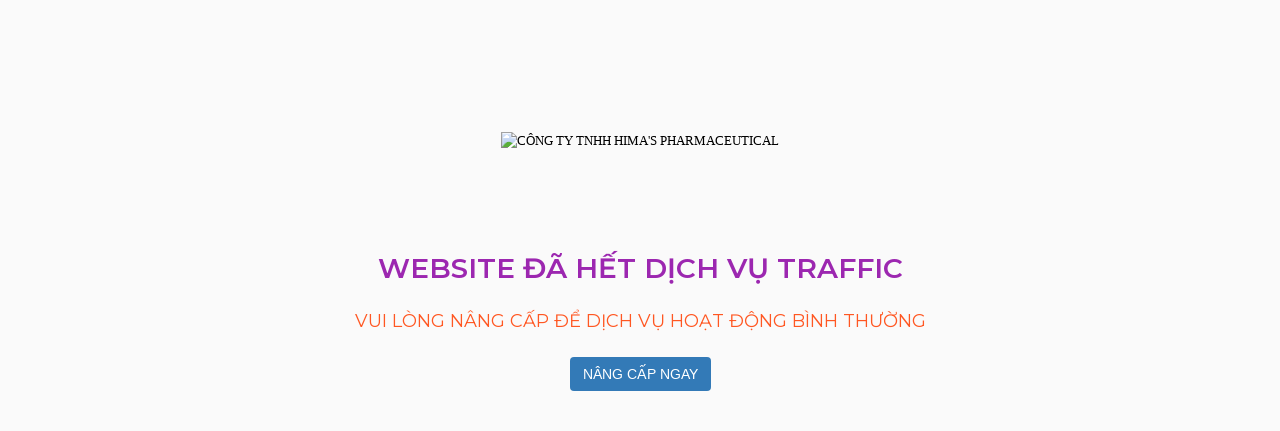

--- FILE ---
content_type: text/html; charset=UTF-8
request_url: https://muoihong.salekit.com/blog?page=6
body_size: 1808
content:
<!DOCTYPE html>
<html>
<head lang="en">
    <meta charset="utf-8"/>
            <title>CÔNG TY TNHH HIMA'S PHARMACEUTICAL</title>
    
    <meta name="viewport" content="width=device-width, initial-scale=1.0">
    <meta charset="utf-8">
    <meta http-equiv="X-UA-Compatible" content="IE=edge">
    <meta name="description" content="">
    <meta name="keywords" content="">
    <meta name="author" content="CÔNG TY TNHH HIMA'S PHARMACEUTICAL">
    <meta name ="robots" content = "index, follow, max-snippet:-1, max-image-preview:large, max-video-preview:-1" />
            <link rel="shortcut icon" href="1562657254_5d24403ed36ad1562656830muoihonghimalayaqaisar2.png" sizes="16x16 32x32 48x48 64x64" type="image/x-icon">
        <link rel="apple-touch-icon" href="1562657254_5d24403ed36ad1562656830muoihonghimalayaqaisar2.png" sizes="16x16 32x32 48x48 64x64" type="image/x-icon">
        <meta name="robots" content="noindex, nofollow">
    <link rel="shortcut icon" href="https://salekit.com/assets/landing/images/favicon.ico" sizes="16x16 32x32 48x48 64x64" type="image/png">
    <link type="text/css" rel="stylesheet" media="screen, print" href="https://fonts.googleapis.com/css?family=Montserrat:300,400,600,700&amp;subset=latin-ext,vietnamese">
    
    <style>
        a{cursor:pointer}
        body{font-size:13px;line-height:18px;background:#fafafa;color:#000}
        #image-wait{height:82px;margin: 0 auto;}
        #content1{padding:0px;height:34px;}
        #content1 > .widget-content {font-size:28px;text-align:center;}
        #content2{padding:0px;text-align: center}
        #content2 > .widget-content {font-size:18px;text-align:center;}
        div#layout-body {
            padding-top: 20%;
        }
        #layout-body{display:block;background-size:auto 100%;background-attachment: scroll;background-position:top left;background-repeat:no-repeat;}#layout-body > .ladi-widget-overlay{background-color:rgba(255,255,255,0);}#image-wait{display:block;}
        #image-wait > .widget-content{background-color:rgba(255,255,255,0);color:rgba(0,0,0,1);text-align: center}
        #content1{display:block;}#content1 > .widget-content{font-family:'Montserrat', sans-serif;text-rendering: optimizeLegibility; -webkit-font-smoothing: antialiased;color:rgba(156,39,176,1);font-weight:600;line-height:34px;}#content2{display:block;}
        #content2 > .widget-content{font-family:'Montserrat', sans-serif;text-rendering: optimizeLegibility; -webkit-font-smoothing: antialiased;color:rgba(255,87,34,1);font-weight:400;line-height:24px;}#image-footer{display:block;}#image-footer > .widget-content{background-color:rgba(255,255,255,0);color:rgba(0,0,0,1);}#image-footer > .ladi-widget-overlay{background-color:rgba(255,255,255,0)}@media(max-width: 767px){body{position: relative;}.body-fixed{position: fixed;width:100%;}
            #image-wait{top:387px;left:170px;height:81px;}#content1{top:156px;left:-1px;padding:0px;width:377px;height:33px;}#content1 > .widget-content {font-size:27px;text-align:center;line-height:33px;}#content2{top:220px;left:10px;padding:0px;width:355px;height:115px;}
            #content2 > .widget-content {font-size:15px;text-align:center;line-height:23px;margin-top: 45px;}
            #image-footer .widget-content:first-child .lp-show-image:first-child{width: 100%; height: 100%;background-size: cover;background-size: cover;background-image:url("https://salekit.com/assets/landing/images/logo/salekit_logo.png");}#image-footer{top:79px;left:86.5px;width:200px;height:45px;}}
        .lp-show-image img{
            width: 200px;
        }
        .btn-primary {
            color: #fff;
            background-color: #337ab7;
        }
        .upgrade-now {
            display: inline-block;
            margin-bottom: 0;
            font-weight: 400;
            text-align: center;
            vertical-align: middle;
            touch-action: manipulation;
            cursor: pointer;
            background-image: none;
            border: 1px solid transparent;
            white-space: nowrap;
            padding: 6px 12px;
            font-size: 14px;
            line-height: 1.42857143;
            border-radius: 4px;
            -webkit-user-select: none;
            -moz-user-select: none;
            -ms-user-select: none;
            user-select: none;
            text-decoration: none;
            font-family: sans-serif;
        }
        .container { max-width: 620px;margin: 0 auto;}
    </style>
    
</head>
<body>
<div class="layout-main">
    <div class="container">
        <div id="layout-body">
            <div id="image-wait" class="widget-element widget-snap ladi-drop">
                <div class="widget-content">
                    <div class="lp-show-image"><img src="https://www.himasalt.com/upload/hinhanh/logo-himaspharmaceutical-8118.png" alt="CÔNG TY TNHH HIMA'S PHARMACEUTICAL" /></div>
                </div>
            </div>
            <div id="content1" class="widget-element widget-snap">
                <h4 class="widget-content"><span class="ladi-animated-headline scale" data-type="scale"><span class="ladi-word">WEBSITE ĐÃ HẾT DỊCH VỤ TRAFFIC</span></span></h4>
            </div>
            <div id="content2" class="widget-element widget-snap">
                <h4 class="widget-content">VUI LÒNG NÂNG CẤP ĐỂ DỊCH VỤ HOẠT ĐỘNG BÌNH THƯỜNG</h4>
                <p><a class="upgrade-now btn-primary" href="https://checkout.vn/wallet/charge"> NÂNG CẤP NGAY</a></p>
            </div>
        </div>
    </div>
</div>
</body>
</html>